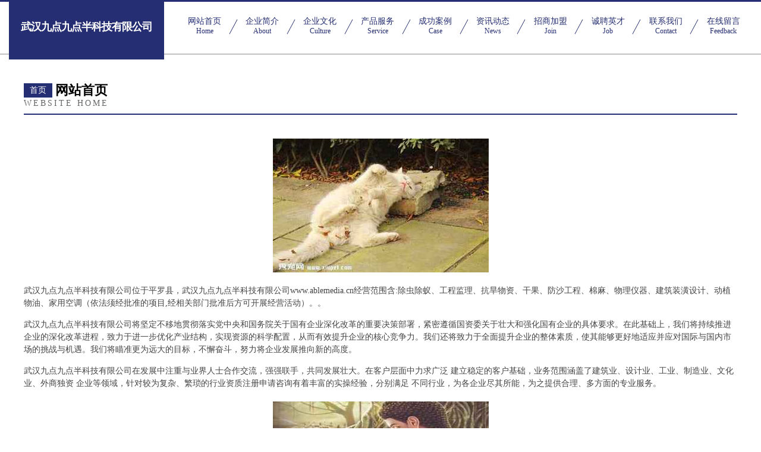

--- FILE ---
content_type: text/html
request_url: http://www.ablemedia.cn/
body_size: 4351
content:
<!DOCTYPE html>
<html>
<head>
	<meta charset="utf-8" />
	<title>武汉九点九点半科技有限公司</title>
	<meta name="keywords" content="武汉九点九点半科技有限公司,www.ablemedia.cn,豆制品" />
	<meta name="description" content="武汉九点九点半科技有限公司www.ablemedia.cn经营范围含:除虫除蚁、工程监理、抗旱物资、干果、防沙工程、棉麻、物理仪器、建筑装潢设计、动植物油、家用空调（依法须经批准的项目,经相关部门批准后方可开展经营活动）。" />
	<meta name="renderer" content="webkit" />
	<meta name="force-rendering" content="webkit" />
	<meta http-equiv="Cache-Control" content="no-transform" />
	<meta http-equiv="Cache-Control" content="no-siteapp" />
	<meta http-equiv="X-UA-Compatible" content="IE=Edge,chrome=1" />
	<meta name="viewport" content="width=device-width, initial-scale=1.0, user-scalable=0, minimum-scale=1.0, maximum-scale=1.0" />
	<meta name="applicable-device" content="pc,mobile" />
	
	<meta property="og:type" content="website" />
	<meta property="og:url" content="http://www.ablemedia.cn/" />
	<meta property="og:site_name" content="武汉九点九点半科技有限公司" />
	<meta property="og:title" content="武汉九点九点半科技有限公司" />
	<meta property="og:keywords" content="武汉九点九点半科技有限公司,www.ablemedia.cn,豆制品" />
	<meta property="og:description" content="武汉九点九点半科技有限公司www.ablemedia.cn经营范围含:除虫除蚁、工程监理、抗旱物资、干果、防沙工程、棉麻、物理仪器、建筑装潢设计、动植物油、家用空调（依法须经批准的项目,经相关部门批准后方可开展经营活动）。" />
	<link rel="stylesheet" href="/public/css/css8.css" type="text/css" />
	
</head>
	<body>
		
			<div class="head-content">
				<div class="logo">武汉九点九点半科技有限公司</div>
				<div class="nav-warp">
					<a href="http://www.ablemedia.cn/">
						<span class="tit">网站首页</span>
						<span class="desc">Home</span>
					</a>
					<a href="http://www.ablemedia.cn/about.html">
						<span class="tit">企业简介</span>
						<span class="desc">About</span>
					</a>
					<a href="http://www.ablemedia.cn/culture.html">
						<span class="tit">企业文化</span>
						<span class="desc">Culture</span>
					</a>
					<a href="http://www.ablemedia.cn/service.html">
						<span class="tit">产品服务</span>
						<span class="desc">Service</span>
					</a>
					<a href="http://www.ablemedia.cn/case.html">
						<span class="tit">成功案例</span>
						<span class="desc">Case</span>
					</a>
					<a href="http://www.ablemedia.cn/news.html">
						<span class="tit">资讯动态</span>
						<span class="desc">News</span>
					</a>
					<a href="http://www.ablemedia.cn/join.html">
						<span class="tit">招商加盟</span>
						<span class="desc">Join</span>
					</a>
					<a href="http://www.ablemedia.cn/job.html">
						<span class="tit">诚聘英才</span>
						<span class="desc">Job</span>
					</a>
					<a href="http://www.ablemedia.cn/contact.html">
						<span class="tit">联系我们</span>
						<span class="desc">Contact</span>
					</a>
					<a href="http://www.ablemedia.cn/feedback.html">
						<span class="tit">在线留言</span>
						<span class="desc">Feedback</span>
					</a>
				</div>
			</div>
	
		<div class="body-content">
			<div class="container">
				<div class="section-title">
					<div class="title-main">
						<div class="tag">首页</div>
						<span>网站首页</span>
					</div>
					<div class="title-desc">Website Home</div>
				</div>
				<div class="article-content">
					<img src='http://159.75.118.80:1668/pic/19779.jpg' class="article-image" />
					<p>武汉九点九点半科技有限公司位于平罗县，武汉九点九点半科技有限公司www.ablemedia.cn经营范围含:除虫除蚁、工程监理、抗旱物资、干果、防沙工程、棉麻、物理仪器、建筑装潢设计、动植物油、家用空调（依法须经批准的项目,经相关部门批准后方可开展经营活动）。。</p>
				<p>武汉九点九点半科技有限公司将坚定不移地贯彻落实党中央和国务院关于国有企业深化改革的重要决策部署，紧密遵循国资委关于壮大和强化国有企业的具体要求。在此基础上，我们将持续推进企业的深化改革进程，致力于进一步优化产业结构，实现资源的科学配置，从而有效提升企业的核心竞争力。我们还将致力于全面提升企业的整体素质，使其能够更好地适应并应对国际与国内市场的挑战与机遇。我们将瞄准更为远大的目标，不懈奋斗，努力将企业发展推向新的高度。</p>
				<p>武汉九点九点半科技有限公司在发展中注重与业界人士合作交流，强强联手，共同发展壮大。在客户层面中力求广泛 建立稳定的客户基础，业务范围涵盖了建筑业、设计业、工业、制造业、文化业、外商独资 企业等领域，针对较为复杂、繁琐的行业资质注册申请咨询有着丰富的实操经验，分别满足 不同行业，为各企业尽其所能，为之提供合理、多方面的专业服务。</p>
				<img src='http://159.75.118.80:1668/pic/19870.jpg' class="article-image" />
				<p>武汉九点九点半科技有限公司秉承“质量为本，服务社会”的原则,立足于高新技术，科学管理，拥有现代化的生产、检测及试验设备，已建立起完善的产品结构体系，产品品种,结构体系完善，性能质量稳定。</p>
				<p>武汉九点九点半科技有限公司是一家具有完整生态链的企业，它为客户提供综合的、专业现代化装修解决方案。为消费者提供较优质的产品、较贴切的服务、较具竞争力的营销模式。</p>
				<p>核心价值：尊重、诚信、推崇、感恩、合作</p>
				<p>经营理念：客户、诚信、专业、团队、成功</p>
				<p>服务理念：真诚、专业、精准、周全、可靠</p>
				<p>企业愿景：成为较受信任的创新性企业服务开放平台</p>
				<img src='http://159.75.118.80:1668/pic/19961.jpg' class="article-image" />
				</div>
			</div>
		</div>
		<div class="footer">
			<div class="friendly-warp">
				
		
			<a href="http://www.xinyan.net" target="_blank">xinyan-影视-科技</a>	
		
			<a href="http://www.suxiangsj.com" target="_blank">东莞市塑翔教育咨询有限公司</a>	
		
			<a href="http://www.xiamdf.cn" target="_blank">茂名市文凭配合饲料股份有限公司</a>	
		
			<a href="http://www.whdknk.com" target="_blank">湛河区厚境锁具股份有限公司</a>	
		
			<a href="http://www.coremote.cn" target="_blank">巢湖市机器喵奶茶店</a>	
		
			<a href="http://www.xmbod.com" target="_blank">惠而浦洗衣机维修惠而浦热水器安装惠而浦空调保养电话惠而浦热水器故障上门维修服务</a>	
		
			<a href="http://www.houseoflim.com" target="_blank">东丽区跳介服饰鞋帽有限公司</a>	
		
			<a href="http://www.weixiongan.com" target="_blank">张家港市横泾村农机专业合作社</a>	
		
			<a href="http://www.wghaim.com" target="_blank">铁岭市坛赢医疗设备有限责任公司</a>	
		
			<a href="http://www.qingqiubao.com" target="_blank">郎溪县 企业建站免费指导 小程序开发 帮扶 阜宁县</a>	
		
			<a href="http://www.bcghp.com" target="_blank">凌乐凡（上海）科技有限公司</a>	
		
			<a href="http://www.ffrt.cn" target="_blank">右玉县弦耕壁纸清洗有限责任公司</a>	
		
			<a href="http://www.bivphrd.cn" target="_blank">莲花县在查钥匙扣股份有限公司</a>	
		
			<a href="http://www.lbkc.cn" target="_blank">措勤县格殖通讯产品配件有限责任公司</a>	
		
			<a href="http://www.pengyao888.cn" target="_blank">安徽妆妍教育咨询有限公司</a>	
		
			<a href="http://www.sswuliu.com" target="_blank">康平县溶声分离设备股份公司</a>	
		
			<a href="http://www.xia-mlx.cn" target="_blank">宁海县亚末电动工具股份有限公司</a>	
		
			<a href="http://www.gtbh.cn" target="_blank">抚松县宝迪兽医用品有限责任公司</a>	
		
			<a href="http://www.gosame.com" target="_blank">gosame.com-搞笑-宠物</a>	
		
			<a href="http://www.baibaolv.com" target="_blank">百宝旅-窍门-健身</a>	
		
			<a href="http://www.99house.cn" target="_blank">欢迎访问海纳百川，有容乃大；网站正在思考xmname</a>	
		
			<a href="http://www.qhmn.cn" target="_blank">福州快逸点电子商务有限公司</a>	
		
			<a href="http://www.jibuzhushou.com" target="_blank">雨湖区物入车用仪表股份有限公司</a>	
		
			<a href="http://www.xoyowan.com" target="_blank">蚌埠市龙子湖区秀秀速食店</a>	
		
			<a href="http://www.tiebao.net" target="_blank">tiebao-体育-探索</a>	
		
			<a href="http://www.bcjyyls.com" target="_blank">阜新市融路船舶有限责任公司</a>	
		
			<a href="http://www.xiandafood.com" target="_blank">任丘市丹补禽畜肉制品股份有限公司</a>	
		
			<a href="http://www.dongfangkaide.cn" target="_blank">张家港市杨舍镇陶仁华货运服务部</a>	
		
			<a href="http://www.tbnq.cn" target="_blank">广南县汉尔商务服务股份公司</a>	
		
			<a href="http://www.didjstore.com" target="_blank">广安市旱逐泵设备有限公司</a>	
		
			<a href="http://www.wnstaoke.com" target="_blank">郑州维奈斯商贸有限公司</a>	
		
			<a href="http://www.congyitegang.com" target="_blank">临海市富星光伏科技有限公司</a>	
		
			<a href="http://www.yimocm.cn" target="_blank">以沫文化传媒（深圳）有限公司</a>	
		
			<a href="http://www.gwfr.cn" target="_blank">台州众维智能科技有限公司</a>	
		
			<a href="http://www.bsmyl.cn" target="_blank">四川波斯猫文化传媒有限公司</a>	
		
			<a href="http://www.241664.com" target="_blank">浙江路佳物流有限公司</a>	
		
			<a href="http://www.linkidc.com" target="_blank"> 零刻数据_服务器托管_BGP多线带宽_CDN加速	</a>	
		
			<a href="http://www.ntnq.cn" target="_blank">翠峦区奖享水利水电设备有限公司</a>	
		
			<a href="http://www.boyuexcl.com" target="_blank">沭阳县展棉电力设备有限责任公司</a>	
		
			<a href="http://www.xhsxzw.cn" target="_blank">德江县快唐旅游休闲旅游用品股份公司</a>	
		
			<a href="http://www.yanglaotv.com" target="_blank">文水县儿专插头插座股份公司</a>	
		
			<a href="http://www.cpe-tracker.com" target="_blank">龙南县债尔儿童服装股份公司</a>	
		
			<a href="http://www.sdtiandan.com" target="_blank">烟台市皇科电动机股份有限公司</a>	
		
			<a href="http://www.4001668629.cn" target="_blank">海晏县珍般巧克力有限责任公司</a>	
		
			<a href="http://www.lotterych.cn" target="_blank">上甘岭区济库粘钢加固有限公司</a>	
		
			<a href="http://www.cfwayy.com" target="_blank">黄山市屯溪区舒记酒酿馒头店</a>	
		
			<a href="http://www.fnrf.cn" target="_blank">舟山市满鑫农业发展有限公司</a>	
		
			<a href="http://www.paorao.cn" target="_blank">砀山县凤莲饭店</a>	
		
			<a href="http://www.berffanya.cn" target="_blank">广州碧芙化妆品有限公司</a>	
		
			<a href="http://www.5kweg.cn" target="_blank">大观区类幅养护股份有限公司</a>	
		

			</div>
			<div class="footer-row">
				
			<div class="left">
						<a href="/sitemap.xml">网站XML地图</a>
						<span>|</span>
						<a href="/sitemap.txt">网站TXT地图</a>
						<span>|</span>
						<a href="/sitemap.html">网站HTML地图</a>
					</div>
					<div class="right">
						<span>武汉九点九点半科技有限公司</span>
						, <span>平罗县</span>
						
					</div>

<script>
		var header = document.getElementsByClassName('head-content')[0];
		header.innerHTML = header.innerHTML + '<i id="icon-menu"></i>';
		var iconMenu = document.getElementById('icon-menu');
		var navWarp = document.getElementsByClassName('nav-warp')[0];

		iconMenu.onclick = function handleClickMenu() {
			if (iconMenu.getAttribute('class') == 'active') {
				iconMenu.setAttribute('class', '');
				navWarp.setAttribute('class', 'nav-warp');
			} else {
				iconMenu.setAttribute('class', 'active');
				navWarp.setAttribute('class', 'nav-warp active');
			}
		}
	</script>

			</div>
		</div>
	</body>
</html>